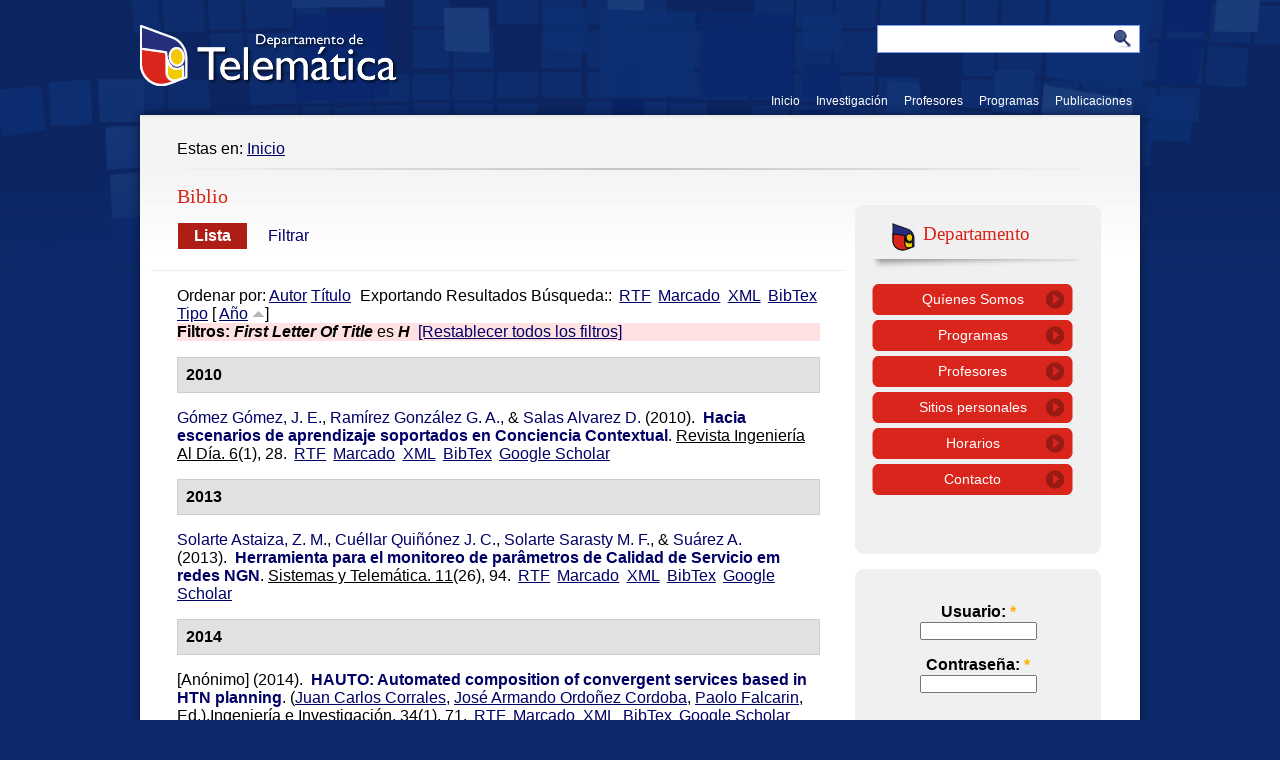

--- FILE ---
content_type: text/html; charset=utf-8
request_url: http://web.unicauca.edu.co/telematica/?q=biblio/tg/H&sort=year&order=asc
body_size: 5980
content:
<!DOCTYPE html PUBLIC "-//W3C//DTD XHTML 1.0 Strict//EN"
  "http://www.w3.org/TR/xhtml1/DTD/xhtml1-strict.dtd">
<html xmlns="http://www.w3.org/1999/xhtml" xml:lang="es" lang="es" dir="ltr">
	<head>
<meta http-equiv="Content-Type" content="text/html; charset=utf-8" />
		<title>Biblio | Departamento de Telemática</title>
		<meta http-equiv="Content-Type" content="text/html; charset=utf-8" />
<link rel="shortcut icon" href="/telematica/sites/default/files/telematica_favicon.ico" type="image/x-icon" />
		<link type="text/css" rel="stylesheet" media="all" href="/telematica/sites/all/modules/telematica/CSS/hoja_estilo.css?2" />
<link type="text/css" rel="stylesheet" media="all" href="/telematica/modules/node/node.css?2" />
<link type="text/css" rel="stylesheet" media="all" href="/telematica/modules/poll/poll.css?2" />
<link type="text/css" rel="stylesheet" media="all" href="/telematica/modules/system/defaults.css?2" />
<link type="text/css" rel="stylesheet" media="all" href="/telematica/modules/system/system.css?2" />
<link type="text/css" rel="stylesheet" media="all" href="/telematica/modules/system/system-menus.css?2" />
<link type="text/css" rel="stylesheet" media="all" href="/telematica/modules/user/user.css?2" />
<link type="text/css" rel="stylesheet" media="all" href="/telematica/sites/all/modules/cck/theme/content-module.css?2" />
<link type="text/css" rel="stylesheet" media="all" href="/telematica/sites/all/modules/ckeditor/ckeditor.css?2" />
<link type="text/css" rel="stylesheet" media="all" href="/telematica/sites/all/modules/ctools/css/ctools.css?2" />
<link type="text/css" rel="stylesheet" media="all" href="/telematica/sites/all/modules/filefield/filefield.css?2" />
<link type="text/css" rel="stylesheet" media="all" href="/telematica/sites/all/modules/nice_menus/nice_menus.css?2" />
<link type="text/css" rel="stylesheet" media="all" href="/telematica/sites/all/modules/nice_menus/nice_menus_default.css?2" />
<link type="text/css" rel="stylesheet" media="all" href="/telematica/sites/all/modules/panels/css/panels.css?2" />
<link type="text/css" rel="stylesheet" media="all" href="/telematica/sites/all/modules/views_slideshow/contrib/views_slideshow_singleframe/views_slideshow.css?2" />
<link type="text/css" rel="stylesheet" media="all" href="/telematica/sites/all/modules/views_slideshow/contrib/views_slideshow_thumbnailhover/views_slideshow.css?2" />
<link type="text/css" rel="stylesheet" media="all" href="/telematica/modules/forum/forum.css?2" />
<link type="text/css" rel="stylesheet" media="all" href="/telematica/sites/all/modules/biblio/biblio.css?2" />
<link type="text/css" rel="stylesheet" media="all" href="/telematica/sites/all/modules/cck/modules/fieldgroup/fieldgroup.css?2" />
<link type="text/css" rel="stylesheet" media="all" href="/telematica/sites/all/modules/views/css/views.css?2" />
<link type="text/css" rel="stylesheet" media="all" href="/telematica/sites/all/themes/telematica/elementos/css/navegacion.css?2" />
<link type="text/css" rel="stylesheet" media="all" href="/telematica/sites/all/themes/telematica/elementos/css/general.css?2" />
<link type="text/css" rel="stylesheet" media="all" href="/telematica/sites/all/themes/telematica/elementos/css/nativos-drupal.css?2" />
		<script type="text/javascript" src="/telematica/sites/all/modules/jquery_update/replace/jquery.min.js?2"></script>
<script type="text/javascript" src="/telematica/misc/drupal.js?2"></script>
<script type="text/javascript" src="/telematica/languages/es_b7551d02001b220dbf442a24011c63fc.js?2"></script>
<script type="text/javascript" src="/telematica/sites/all/modules/nice_menus/superfish/js/superfish.js?2"></script>
<script type="text/javascript" src="/telematica/sites/all/modules/nice_menus/superfish/js/jquery.bgiframe.min.js?2"></script>
<script type="text/javascript" src="/telematica/sites/all/modules/nice_menus/superfish/js/jquery.hoverIntent.minified.js?2"></script>
<script type="text/javascript" src="/telematica/sites/all/modules/nice_menus/nice_menus.js?2"></script>
<script type="text/javascript" src="/telematica/sites/all/modules/panels/js/panels.js?2"></script>
<script type="text/javascript" src="/telematica/sites/all/modules/views_slideshow/js/jquery.cycle.all.min.js?2"></script>
<script type="text/javascript" src="/telematica/sites/all/modules/views_slideshow/contrib/views_slideshow_singleframe/views_slideshow.js?2"></script>
<script type="text/javascript" src="/telematica/sites/all/modules/views_slideshow/contrib/views_slideshow_thumbnailhover/views_slideshow.js?2"></script>
<script type="text/javascript">
<!--//--><![CDATA[//><!--
jQuery.extend(Drupal.settings, { "basePath": "/telematica/", "nice_menus_options": { "delay": 800, "speed": 1 }, "viewsSlideshowSingleFrame": { "#views_slideshow_singleframe_main_slide-block_1": { "num_divs": 4, "id_prefix": "#views_slideshow_singleframe_main_", "div_prefix": "#views_slideshow_singleframe_div_", "vss_id": "slide-block_1", "timeout": "7000", "sort": 1, "effect": "fade", "speed": "1000", "start_paused": 0, "delay": "0", "fixed_height": "1", "random": "0", "pause": "1", "pause_on_click": "0", "pause_when_hidden": 0, "pause_when_hidden_type": "full", "amount_allowed_visible": "", "remember_slide": 0, "remember_slide_days": "1", "controls": "0", "items_per_slide": "1", "pager": "2", "pager_type": "Numbered", "pager_hover": "1", "pager_click_to_page": 1, "image_count": "0", "nowrap": "0", "sync": "1", "advanced": "", "ie": { "cleartype": "true", "cleartypenobg": "false" } } } });
//--><!]]>
</script>
	</head>

<body>
	<div id="fondoCentral">
    
    	<div id="pagina">
        	<div id="superior">
                <div id="logo">
                	<a href="?q=node/1" id="enlaceLogo"><h1>Departamento de Telemática</h1></a>
                </div>
                <div id="buscador"> 
					<form id="form1" name="form1" method="post" action="?q=telematica/buscador" >
						<input type="text" name="consulta" id="edit-search-theme-form-l" size="25" value="" title="Escribe tu búsqueda" class="campobusqueda" />
						<input type="submit" name="op" class="btnBuscar" value="GO!"  />
						<input type="hidden" name="form_id" id="edit-search-theme-form" value="search_theme_form" />
						<input name="departamento" type="hidden" id="departamento" value="1" />
						<input type="hidden" name="form_token" id="a-unique-id" value="fe32f34aae77257aa2a5cc2a426cc8f1" />
					</form> 
				</div>
                <div id="navPrincipal">
					<ul class="links"><li class="menu-717 first"><a href="/telematica/?q=node/1" title="Página de inicio">Inicio</a></li>
<li class="menu-211"><a href="http://web.unicauca.edu.co/telematica/?q=telematica/ver_info_grup_inv&amp;grupo_inv=1" title="">Investigación</a></li>
<li class="menu-213"><a href="http://web.unicauca.edu.co/telematica/?q=telematica/usuarios_profesores" title="">Profesores</a></li>
<li class="menu-210"><a href="/telematica/?q=node/42" title="">Programas</a></li>
<li class="menu-212 last"><a href="/telematica/?q=biblio/filter/clear" title="">Publicaciones</a></li>
</ul>				</div>
            </div><!--Fin Superior-->
            
			<div id="contenidoGeneralInternas">
            	<div id="rutaCamino">Estas en: <div class="breadcrumb"><a href="/telematica/">Inicio</a></div></div>
            	<div id="separadorCamino"></div>
            	<div id="contenidoPrincipalInternas">
                	
                    <div class="contentPage">
						<div id="tabs-wrapper" class="clear-block">						<h2 class="with-tabs">Biblio</h2>						<ul class="tabs primary"><ul class="tabs primary">
<li class="active" ><a href="/telematica/?q=biblio">Lista</a></li>
<li ><a href="/telematica/?q=biblio/filter">Filtrar</a></li>
</ul>
</ul></div>																								
						<div class="clear-block">
							<div id="biblio-header" class="clear-block"><div class="biblio-export">Exportando Resultados Búsqueda::<ul class="biblio-export-buttons"><li> <a href="/telematica/?q=biblio/export/rtf/" title="Click to download the RTF formatted file">RTF</a></li><li> <a href="/telematica/?q=biblio/export/tagged/" title="Click to download the EndNote Tagged formatted file">Marcado</a></li><li> <a href="/telematica/?q=biblio/export/xml/" title="Click to download the XML formatted file">XML</a></li><li> <a href="/telematica/?q=biblio/export/bibtex/" title="Click to download the BibTEX formatted file">BibTex</a></li></ul></div>Ordenar por:  <a href="/telematica/?q=biblio/tg/H&amp;sort=author&amp;order=desc" title="Apriete una segunda vez para invertir la ordenación" class="active">Autor</a>  <a href="/telematica/?q=biblio/tg/H&amp;sort=title&amp;order=desc" title="Apriete una segunda vez para invertir la ordenación" class="active">Título</a>  <a href="/telematica/?q=biblio/tg/H&amp;sort=type&amp;order=desc" title="Apriete una segunda vez para invertir la ordenación" class="active">Tipo</a>  [ <a href="/telematica/?q=biblio/tg/H&amp;sort=year&amp;order=desc" title="Apriete una segunda vez para invertir la ordenación" class="active active">Año</a> <img src ="/telematica/sites/all/modules/biblio/arrow-desc.png" alt = " (Asc)" />] </div><div class="biblio-current-filters"><b>Filtros: </b><strong><em>First Letter Of Title</em></strong> es <strong><em>H</em></strong>&nbsp;&nbsp;<a href="/telematica/?q=biblio/filter/clear&amp;sort=year&amp;order=asc">[Restablecer todos los filtros]</a></div>
<div class="biblio-separator-bar">2010</div>

<div class ="biblio-category-section">
<div class="biblio-entry">
<div class="biblio-style-apa">
<span class="biblio-authors"><a href="/telematica/?q=biblio/author/178&amp;sort=year&amp;order=asc">Gómez Gómez, J. E.</a>, <a href="/telematica/?q=biblio/author/73&amp;sort=year&amp;order=asc">Ramírez González G. A.</a>, &amp; <a href="/telematica/?q=biblio/author/179&amp;sort=year&amp;order=asc">Salas Alvarez D.</a></span> 
 (2010).&nbsp;&nbsp;<span class="biblio-title"><a href="/telematica/?q=node/303">Hacia escenarios de aprendizaje soportados en Conciencia Contextual</a>. </span> 
<u>Revista Ingeniería Al Día. 6</u>(1),&nbsp;28.<span class="Z3988" title="ctx_ver=Z39.88-2004&amp;rft_val_fmt=info%3Aofi%2Ffmt%3Akev%3Amtx%3Ajournal&amp;rft.atitle=Hacia+escenarios+de+aprendizaje+soportados+en+Conciencia+Contextual&amp;rft.title=Revista+Ingenier%C3%ADa+Al+D%C3%ADa&amp;rft.issn=16920589&amp;rft.date=2010&amp;rft.volume=6&amp;rft.issue=1&amp;rft.spage=28&amp;rft.aulast=G%C3%B3mez&amp;rft.aufirst=Jorge+Eli%C3%A9cer+G%C3%B3mez"></span><ul class="biblio-export-buttons"><li> <a href="/telematica/?q=biblio/export/rtf/303" title="Click to download the RTF formatted file">RTF</a></li><li> <a href="/telematica/?q=biblio/export/tagged/303" title="Click to download the EndNote Tagged formatted file">Marcado</a></li><li> <a href="/telematica/?q=biblio/export/xml/303" title="Click to download the XML formatted file">XML</a></li><li> <a href="/telematica/?q=biblio/export/bibtex/303" title="Click to download the BibTEX formatted file">BibTex</a></li><li> <a href="http://scholar.google.com/scholar?btnG=Search%2BScholar&amp;as_q=%22Hacia%2Bescenarios%2Bde%2Baprendizaje%2Bsoportados%2Ben%2BConciencia%2BContextual%22&amp;as_sauthors=G%C3%B3mez%20G%C3%B3mez&amp;as_occt=any&amp;as_epq=&amp;as_oq=&amp;as_eq=&amp;as_publication=&amp;as_ylo=&amp;as_yhi=&amp;as_sdtAAP=1&amp;as_sdtp=1" title="Click to search Google Scholar for this entry">Google Scholar</a></li></ul>
</div></div>
</div><!-- end category-section -->
<div class="biblio-separator-bar">2013</div>

<div class ="biblio-category-section">
<div class="biblio-entry">
<div class="biblio-style-apa">
<span class="biblio-authors"><a href="/telematica/?q=biblio/author/119&amp;sort=year&amp;order=asc">Solarte Astaiza, Z. M.</a>, <a href="/telematica/?q=biblio/author/117&amp;sort=year&amp;order=asc">Cuéllar Quiñónez J. C.</a>, <a href="/telematica/?q=biblio/author/162&amp;sort=year&amp;order=asc">Solarte Sarasty M. F.</a>, &amp; <a href="/telematica/?q=biblio/author/163&amp;sort=year&amp;order=asc">Suárez A.</a></span> 
 (2013).&nbsp;&nbsp;<span class="biblio-title"><a href="/telematica/?q=node/293">Herramienta para el monitoreo  de parâmetros de Calidad de Servicio em redes NGN</a>. </span> 
<u>Sistemas y Telemática. 11</u>(26),&nbsp;94.<span class="Z3988" title="ctx_ver=Z39.88-2004&amp;rft_val_fmt=info%3Aofi%2Ffmt%3Akev%3Amtx%3Ajournal&amp;rft.atitle=Herramienta+para+el+monitoreo++de+par%C3%A2metros+de+Calidad+de+Servicio+em+redes+NGN&amp;rft.title=Sistemas+y+Telem%C3%A1tica&amp;rft.issn=1692-5238&amp;rft.date=2013&amp;rft.volume=11&amp;rft.issue=26&amp;rft.spage=94&amp;rft.aulast=Astaiza&amp;rft.aufirst=Zeida+Mar%C3%ADa+Solarte"></span><ul class="biblio-export-buttons"><li> <a href="/telematica/?q=biblio/export/rtf/293" title="Click to download the RTF formatted file">RTF</a></li><li> <a href="/telematica/?q=biblio/export/tagged/293" title="Click to download the EndNote Tagged formatted file">Marcado</a></li><li> <a href="/telematica/?q=biblio/export/xml/293" title="Click to download the XML formatted file">XML</a></li><li> <a href="/telematica/?q=biblio/export/bibtex/293" title="Click to download the BibTEX formatted file">BibTex</a></li><li> <a href="http://scholar.google.com/scholar?btnG=Search%2BScholar&amp;as_q=%22Herramienta%2Bpara%2Bel%2Bmonitoreo%2B%2Bde%2Bpar%C3%A2metros%2Bde%2BCalidad%2Bde%2BServicio%2Bem%2Bredes%2BNGN%22&amp;as_sauthors=Solarte%20Astaiza&amp;as_occt=any&amp;as_epq=&amp;as_oq=&amp;as_eq=&amp;as_publication=&amp;as_ylo=&amp;as_yhi=&amp;as_sdtAAP=1&amp;as_sdtp=1" title="Click to search Google Scholar for this entry">Google Scholar</a></li></ul>
</div></div>
</div><!-- end category-section -->
<div class="biblio-separator-bar">2014</div>

<div class ="biblio-category-section">
<div class="biblio-entry">
<div class="biblio-style-apa">
<span class="biblio-authors">[Anónimo]</span> 
 (2014).&nbsp;&nbsp;<span class="biblio-title"><a href="/telematica/?q=node/301">HAUTO: Automated composition of convergent services based in HTN planning</a>. </span> 
(<span class="biblio_authors"><span id="2"><a href="/telematica/?q=biblio/author/5&amp;sort=year&amp;order=asc">Juan Carlos Corrales</a></span>, <span id="2"><a href="/telematica/?q=biblio/author/174&amp;sort=year&amp;order=asc">José Armando Ordoñez Cordoba</a></span>, <span id="2"><a href="/telematica/?q=biblio/author/176&amp;sort=year&amp;order=asc">Paolo Falcarin</a></span></span>, Ed.).<u>Ingeniería e Investigación. 34</u>(1),&nbsp;71.<span class="Z3988" title="ctx_ver=Z39.88-2004&amp;rft_val_fmt=info%3Aofi%2Ffmt%3Akev%3Amtx%3Ajournal&amp;rft.atitle=HAUTO%3A+Automated+composition+of+convergent+services+based+in+HTN+planning&amp;rft.title=Ingenier%C3%ADa+e+Investigaci%C3%B3n&amp;rft.issn=01205609&amp;rft.date=2014&amp;rft.volume=34&amp;rft.issue=1&amp;rft.spage=71&amp;rft_id=info%3Adoi%2Fhttp%3A%2F%2Fdx.doi.org%2F10.15446%2Fing.investig.v34n1.42782"></span><ul class="biblio-export-buttons"><li> <a href="/telematica/?q=biblio/export/rtf/301" title="Click to download the RTF formatted file">RTF</a></li><li> <a href="/telematica/?q=biblio/export/tagged/301" title="Click to download the EndNote Tagged formatted file">Marcado</a></li><li> <a href="/telematica/?q=biblio/export/xml/301" title="Click to download the XML formatted file">XML</a></li><li> <a href="/telematica/?q=biblio/export/bibtex/301" title="Click to download the BibTEX formatted file">BibTex</a></li><li> <a href="http://scholar.google.com/scholar?btnG=Search%2BScholar&amp;as_q=%22HAUTO%3A%2BAutomated%2Bcomposition%2Bof%2Bconvergent%2Bservices%2Bbased%2Bin%2BHTN%2Bplanning%22&amp;as_sauthors=&amp;as_occt=any&amp;as_epq=&amp;as_oq=&amp;as_eq=&amp;as_publication=&amp;as_ylo=&amp;as_yhi=&amp;as_sdtAAP=1&amp;as_sdtp=1" title="Click to search Google Scholar for this entry">Google Scholar</a></li></ul>
</div></div>
</div><!-- end category-section -->
<div class="biblio-separator-bar">2016</div>

<div class ="biblio-category-section">
<div class="biblio-entry">
<div class="biblio-style-apa">
<span class="biblio-authors"><a href="/telematica/?q=biblio/author/296&amp;sort=year&amp;order=asc">Angelidis, P.</a>, <a href="/telematica/?q=biblio/author/297&amp;sort=year&amp;order=asc">Berman L.</a>, <a href="/telematica/?q=biblio/author/298&amp;sort=year&amp;order=asc">Casas-Perez M. D. L. L.</a>, <a href="/telematica/?q=biblio/author/299&amp;sort=year&amp;order=asc">Celi L. A.</a>, <a href="/telematica/?q=biblio/author/300&amp;sort=year&amp;order=asc">Dafoulas G. E.</a>, <a href="/telematica/?q=biblio/author/301&amp;sort=year&amp;order=asc">Dagan A.</a>, et al.</span> 
 (2016).&nbsp;&nbsp;<span class="biblio-title"><a href="/telematica/?q=node/532">The hackathon model to spur innovation around global mHealth</a>. </span> 
<u>Journal of medical engineering &amp; technology. 40</u>(7-8),&nbsp;<span class="Z3988" title="ctx_ver=Z39.88-2004&amp;rft_val_fmt=info%3Aofi%2Ffmt%3Akev%3Amtx%3Ajournal&amp;rft.atitle=The+hackathon+model+to+spur+innovation+around+global+mHealth&amp;rft.title=Journal+of+medical+engineering+%26amp%3B+technology&amp;rft.issn=0309-1902&amp;rft.date=2016&amp;rft.volume=40&amp;rft.issue=7-8&amp;rft.aulast=Angelidis&amp;rft.auinit=P"></span><span class="biblio-abstract-link"><a href="/telematica/?q=node/532"> Abstract</a>
</span><ul class="biblio-export-buttons"><li> <a href="/telematica/?q=biblio/export/rtf/532" title="Click to download the RTF formatted file">RTF</a></li><li> <a href="/telematica/?q=biblio/export/tagged/532" title="Click to download the EndNote Tagged formatted file">Marcado</a></li><li> <a href="/telematica/?q=biblio/export/xml/532" title="Click to download the XML formatted file">XML</a></li><li> <a href="/telematica/?q=biblio/export/bibtex/532" title="Click to download the BibTEX formatted file">BibTex</a></li><li> <a href="http://scholar.google.com/scholar?btnG=Search%2BScholar&amp;as_q=%22The%2Bhackathon%2Bmodel%2Bto%2Bspur%2Binnovation%2Baround%2Bglobal%2BmHealth%22&amp;as_sauthors=Angelidis&amp;as_occt=any&amp;as_epq=&amp;as_oq=&amp;as_eq=&amp;as_publication=&amp;as_ylo=&amp;as_yhi=&amp;as_sdtAAP=1&amp;as_sdtp=1" title="Click to search Google Scholar for this entry">Google Scholar</a></li></ul>
</div></div>
<div class="biblio-entry">
<div class="biblio-style-apa">
<span class="biblio-authors"><a href="/telematica/?q=biblio/author/287&amp;sort=year&amp;order=asc">Narváez, S.</a>, <a href="/telematica/?q=biblio/author/288&amp;sort=year&amp;order=asc">Tobar Á. M.</a>, <a href="/telematica/?q=biblio/author/260&amp;sort=year&amp;order=asc">López D. M.</a>, &amp; <a href="/telematica/?q=biblio/author/261&amp;sort=year&amp;order=asc">Blobel B.</a></span> 
 (2016).&nbsp;&nbsp;<span class="biblio-title"><a href="/telematica/?q=node/527">Human-Centered Design of an mHealth App for the Prevention of Burnout Syndrome</a>. </span> 
<u>MIE. </u>  215-219.<span class="Z3988" title="ctx_ver=Z39.88-2004&amp;rft_val_fmt=info%3Aofi%2Ffmt%3Akev%3Amtx%3Ajournal&amp;rft.atitle=Human-Centered+Design+of+an+mHealth+App+for+the+Prevention+of+Burnout+Syndrome&amp;rft.title=MIE&amp;rft.issn=1810-2352&amp;rft.date=2016&amp;rft.spage=+215&amp;rft.epage=219&amp;rft.aulast=Narv%C3%A1ez&amp;rft.auinit=S&amp;rft_id=info%3Adoi%2F10.3233%2F978-1-61499-678-1-215"></span><ul class="biblio-export-buttons"><li> <a href="/telematica/?q=biblio/export/rtf/527" title="Click to download the RTF formatted file">RTF</a></li><li> <a href="/telematica/?q=biblio/export/tagged/527" title="Click to download the EndNote Tagged formatted file">Marcado</a></li><li> <a href="/telematica/?q=biblio/export/xml/527" title="Click to download the XML formatted file">XML</a></li><li> <a href="/telematica/?q=biblio/export/bibtex/527" title="Click to download the BibTEX formatted file">BibTex</a></li><li> <a href="http://scholar.google.com/scholar?btnG=Search%2BScholar&amp;as_q=%22Human-Centered%2BDesign%2Bof%2Ban%2BmHealth%2BApp%2Bfor%2Bthe%2BPrevention%2Bof%2BBurnout%2BSyndrome%22&amp;as_sauthors=Narv%C3%A1ez&amp;as_occt=any&amp;as_epq=&amp;as_oq=&amp;as_eq=&amp;as_publication=&amp;as_ylo=&amp;as_yhi=&amp;as_sdtAAP=1&amp;as_sdtp=1" title="Click to search Google Scholar for this entry">Google Scholar</a></li></ul>
</div></div>
</div><!-- end category-section -->
<div class="biblio-separator-bar">2017</div>

<div class ="biblio-category-section">
<div class="biblio-entry">
<div class="biblio-style-apa">
<span class="biblio-authors"><a href="/telematica/?q=biblio/author/253&amp;sort=year&amp;order=asc">Rico-Olarte, C.</a>, <a href="/telematica/?q=biblio/author/254&amp;sort=year&amp;order=asc">Narváez S.</a>, <a href="/telematica/?q=biblio/author/255&amp;sort=year&amp;order=asc">Farinango C.</a>, <a href="/telematica/?q=biblio/author/58&amp;sort=year&amp;order=asc">López Gutiérrez D. M.</a>, &amp; <a href="/telematica/?q=biblio/author/256&amp;sort=year&amp;order=asc">Pharow P. S.</a></span> 
 (2017).&nbsp;&nbsp;<span class="biblio-title"><a href="/telematica/?q=node/515">HapHop-Physio: A Computer Game to Support Cognitive Therapies in Children</a>. </span> 
<u>Psychology Research and Behavior Management. 10,</u> 1–9.<span class="Z3988" title="ctx_ver=Z39.88-2004&amp;rft_val_fmt=info%3Aofi%2Ffmt%3Akev%3Amtx%3Ajournal&amp;rft.atitle=HapHop-Physio%3A+A+Computer+Game+to+Support+Cognitive+Therapies+in+Children&amp;rft.title=Psychology+Research+and+Behavior+Management&amp;rft.date=2017&amp;rft.volume=10&amp;rft.spage=1%E2%80%939&amp;rft.aulast=Rico-Olarte&amp;rft.aufirst=Carolina"></span><ul class="biblio-export-buttons"><li> <a href="/telematica/?q=biblio/export/rtf/515" title="Click to download the RTF formatted file">RTF</a></li><li> <a href="/telematica/?q=biblio/export/tagged/515" title="Click to download the EndNote Tagged formatted file">Marcado</a></li><li> <a href="/telematica/?q=biblio/export/xml/515" title="Click to download the XML formatted file">XML</a></li><li> <a href="/telematica/?q=biblio/export/bibtex/515" title="Click to download the BibTEX formatted file">BibTex</a></li><li> <a href="http://scholar.google.com/scholar?btnG=Search%2BScholar&amp;as_q=%22HapHop-Physio%3A%2BA%2BComputer%2BGame%2Bto%2BSupport%2BCognitive%2BTherapies%2Bin%2BChildren%22&amp;as_sauthors=Rico-Olarte&amp;as_occt=any&amp;as_epq=&amp;as_oq=&amp;as_eq=&amp;as_publication=&amp;as_ylo=&amp;as_yhi=&amp;as_sdtAAP=1&amp;as_sdtp=1" title="Click to search Google Scholar for this entry">Google Scholar</a></li></ul>
</div></div></div><!-- end category-section -->						</div>
                    </div> 
                </div><!--Fin contenidoPrincipalIntener-->
                
                <div id="contenidoLateral">
										                	<div id="block-block-1" class="contenedorCuadroGris block-block">
	<div class="cuadroGrisSuperior"></div>
	<div class="cuadroGrisMedio">
				
		 <div class="ttloDepartamento">
<div class="icoDepartamento">
		&nbsp;</div>
<h2>
		Departamento</h2>
</div>
<div class="sombraTtlosCuadros">
	&nbsp;</div>
<div id="listaDepartamento">
<ul>
<li>
			<a href="?q=node/28">Qu&iacute;enes Somos</a></li>
<li>
			<a href="?q=node/42">Programas</a></li>
<li>
			<a href="?q=telematica/usuarios_profesores">Profesores</a></li>
<li>
			<a href="?q=telematica/listado_usuarios/*">Sitios personales</a></li>
<li>
			<a href="?q=node/151">Horarios</a></li>
<li>
			<a href="?q=node/59">Contacto</a></li>
</ul>
</div>
<p>&nbsp;</p>
 	</div>
	<div class="cuadroGrisInferior"></div>
</div> 
<div id="block-user-0" class="contenedorCuadroGris block-user">
	<div class="cuadroGrisSuperior"></div>
	<div class="cuadroGrisMedio">
				
		<form action="/telematica/?q=biblio/tg/H&amp;destination=biblio%2Ftg%2FH%3Fsort%3Dyear%26order%3Dasc"  accept-charset="UTF-8" method="post" id="user-login-form">
<div><div class="form-item" id="edit-name-wrapper">
 <label for="edit-name">Usuario: <span class="form-required" title="Este campo es obligatorio.">*</span></label>
 <input type="text" maxlength="60" name="name" id="edit-name" size="15" value="" class="form-text required" />
</div>
<div class="form-item" id="edit-pass-wrapper">
 <label for="edit-pass">Contraseña: <span class="form-required" title="Este campo es obligatorio.">*</span></label>
 <input type="password" name="pass" id="edit-pass"  maxlength="60"  size="15"  class="form-text required" />
</div>
<input type="submit" name="op" id="edit-submit" value="Iniciar sesión"  class="form-submit" />
<div class="item-list"><ul><li class="first last"><a href="/telematica/?q=user/password" title="Solicita una contraseña nueva por correo electrónico.">Solicitar una nueva contraseña</a></li>
</ul></div><input type="hidden" name="form_build_id" id="form-a4cc1d4ee5d0ad1a7d1cdb65842dfe03" value="form-a4cc1d4ee5d0ad1a7d1cdb65842dfe03"  />
<input type="hidden" name="form_id" id="edit-user-login-block" value="user_login_block"  />

</div></form>
	</div>
	<div class="cuadroGrisInferior"></div>
</div> 
					
                </div><!--Fin contenidoLateral-->
            </div><!--Fin ContenidoGeneral-->
			
            <div id="inferior">
            	<div id="contenedorLogoUnicauca">
                	<p>El departamento de Telemática pertenece a:</p>
            		<div id="logoUnicauca">
                    	<a href="http://www.unicauca.edu.co" id="enlaceLogoUnicauca"><h1>Universidad del Cauca</h1></a>
                    </div>
                </div>
                <div class="listaNavInferior">
                	<ul>
                    	<li class="ttloNavInferior">Secciones</li>
                        <li><a href="?q=mas-noticias">Noticias</a></li>
                        <li><a href="?q=forum">Foros</a></li>
                        <li><a href="?q=node/1">Departamento</a></li>
                        <li><a href="?q=calendario">Calendario</a></li>
                        <li><a href="?q=convocatorias">Convocatorias</a></li>
                        <li><a href="?q=poll">Encuestas</a></li>
                    </ul>
                </div>
                <div class="listaNavInferior">
                	<ul>
                    	<li class="ttloNavInferior">Programas</li>
                        <li><a href="?q=node/43">Doctorado</a></li>
                        <li><a href="?q=node/44">Maestria</a></li>
                        <li><a href="http://dtm.unicauca.edu.co/esptelematica/">Especialización</a></li>
                    </ul>
                </div>
                <div class="listaNavInferior">
                	<ul>
                    	<li class="ttloNavInferior">Investigación</li>
                        <li><a href="?q=telematica/ver_proyectos">Proyectos</a></li>
                        <li><a href="?q=biblio/filter/clear">Publicaciones</a></li>
                        <li><a href="?q=telematica/ver_info_grup_inv&grupo_inv=1#semilleros">Semilleros</a></li>
                    </ul>
                </div>
                <div class="listaNavInferior">
                	<ul>
                    	<li class="ttloNavInferior">Publicaciones</li>
                        <li><a href="?q=telematica/ver_tesis">Tesis</a></li>
                        <li><a href="?q=biblio/filter/clear">Generales</a></li>
                    </ul>
                </div>
                <div class="listaNavInferior">
                	<ul>
                    	<li class="ttloNavInferior">Profesores</li>
                        <li><a href="?q=telematica/profesores_programa/1&termid=2">Doctorado</a></li>
                        <li><a href="?q=telematica/profesores_programa/6&termid=3">Maestría</a></li>
                    </ul>
                </div>
                <div id="datosInferior">
                	<div id="separadorDatosInferior"></div>
                	<p>Universidad del Cauca  |  Calle 5 No. 4-70  |  Telefax (+57 2)823 2955  |  fiet_tm@unicauca.edu.co<br />Popayán - Colombia</p>
                </div>
            </div><!--Fin Inferior-->
        </div><!--Fin pagina-->
    
    </div><!--Fin fondoCentral-->
	
    </body>
</html>


--- FILE ---
content_type: text/css
request_url: http://web.unicauca.edu.co/telematica/sites/all/modules/telematica/CSS/hoja_estilo.css?2
body_size: 158
content:
.body_label_campo {font-weight: bold; color: blue;}
.body_mensaje_Resultado {font-weight: bold; 
                         color: black;
                         word-wrap: break-word;}
						 
						 .foto_usuario{
	width:130px;
}


--- FILE ---
content_type: text/css
request_url: http://web.unicauca.edu.co/telematica/modules/forum/forum.css?2
body_size: 442
content:
/* $Id: forum.css,v 1.5 2007/07/22 07:01:07 dries Exp $ */

#forum .description {
  font-size: 0.9em;
  margin: 0.5em;
}
#forum td.created, #forum td.posts, #forum td.topics, #forum td.last-reply, #forum td.replies, #forum td.pager {
  white-space: nowrap;
}
#forum td.posts, #forum td.topics, #forum td.replies, #forum td.pager {
  text-align: center;
}
#forum tr td.forum {
  padding-left: 25px; /* LTR */
  background-position: 2px 2px; /* LTR */
  background-image: url(../../misc/forum-default.png);
  background-repeat: no-repeat;
}
#forum tr.new-topics td.forum {
  background-image: url(../../misc/forum-new.png);
}
#forum div.indent {
  margin-left: 20px;
}

.forum-topic-navigation {
  padding: 1em 0 0 3em; /* LTR */
  border-top: 1px solid #888;
  border-bottom: 1px solid #888;
  text-align: center;
  padding: 0.5em;
}
.forum-topic-navigation .topic-previous {
  text-align: right; /* LTR */
  float: left; /* LTR */
  width: 46%;
}
.forum-topic-navigation .topic-next {
  text-align: left; /* LTR */
  float: right; /* LTR */
  width: 46%;
}


--- FILE ---
content_type: text/css
request_url: http://web.unicauca.edu.co/telematica/sites/all/themes/telematica/elementos/css/navegacion.css?2
body_size: 1186
content:
@charset "utf-8";
/* CSS Document */

/*NAVEGACION PRINCIPAL*/
						
	#navPrincipal{
		float:right;
		clear:both;
		margin:3px 0 0 0;}
						
		#navPrincipal ul{
			list-style:none;
			margin:0;
			padding:0 0 0 0;
			float:right;}
			
			#navPrincipal li{
				list-style-type:none;
				float:left;}
								
				#navPrincipal ul li{
					margin:0;
					padding:0;				
					float:left;
					text-align:right;}
									
					#navPrincipal li a:link, #navPrincipal li a:visited {
						font-family:Arial, Helvetica, sans-serif;
						color:#FFFFFF;
						font-size:12px;
						text-decoration:none;
						float:left;
						padding: 5px 8px 0 8px;}
										
						#navPrincipal li a:hover{
							color:#F4C708;
							text-decoration:none;}
							
						#navPrincipal li.active-trail {
							list-style-type:none;
							background-color:#FFF;
							height:30px;
							float:left;}
							#navPrincipal li.active-trail a {
								color:#0C2A6C;
							}
							
/*NAVEGACION CALENDARIO*/	

	#listaCalendario{
		float:left;
		clear:both;
		margin:0 0 0 0;}
						
		#listaCalendario ul{
			list-style:none;
			margin:0;
			padding:0 0 0 0;
			float:left;}
			
			#listaCalendario li{
				list-style-type:none;
				float:left;}
								
				#listaCalendario ul li{
					margin:0;
					padding:0;				
					float:left;
					text-align:left;}
									
					#listaCalendario li a{
						font-family:Arial, Helvetica, sans-serif;
						color:#212121;
						font-size:14px;
						text-decoration:none;
						float:left;
						padding:0 0 0 12px;}
										
						#listaCalendario li a:hover{
							color:#DA251C;
							text-decoration:none;}
						
						#listaCalendario li.listaCalendarioTtlo{
							list-style:none;
							background-image:url(../imgs/bullet_rojo.gif);
							background-repeat:no-repeat;
							float:left;
							color:#DA251C;
							font-family:Georgia, "Times New Roman", Times, serif;
							font-size:18px;
							padding:0 0 0 12px;
							margin:0 0 2px 0;}
							
						#listaCalendario li.listaConvocatoria{
							list-style:none;
							background-image:url(../imgs/bullet_rojo_2.gif);
							background-repeat:no-repeat;
							float:left;
							font-family:Arial, Helvetica, sans-serif;
							color:#212121;
							font-size:14px;
							margin:0 0 2px 0;}	
							
/*NAVEGACION FOROS*/
						
	#listaForos{
		clear:both;
		margin:0 0 0 0;}
						
		#listaForos ul{
			list-style:none;
			margin:0;
			padding:0 0 0 0;
			}
			
				#listaForos ul li{
					display: block;
					width: 380px;
					list-style-type: none;
					border-bottom:1px solid #CCC;
					margin:0;
					padding:8px 0;				
					text-align:left;}
									
					#listaForos li a:link, #listaForos li a:visited {
						font-family:Arial, Helvetica, sans-serif;
						color:#0C2A6C;
						font-size:14px;
						font-weight:bold;
						text-decoration:none;
						padding:0;}
										
						#listaForos li a:hover{
							color:#D9251B;
							text-decoration:none;}							
							
							
/*NAVEGACION DEPARTAMENTO*/
						
	#listaDepartamento{
		float:left;
		clear:both;
		margin:0 0 0 0;}
						
		#listaDepartamento ul{
			list-style:none;
			margin:0;
			padding:0 0 0 0;
			float:left;}
			
			#listaDepartamento li{
				list-style-type:none;
				float:left;}
								
				#listaDepartamento ul li{
					margin:0;
					padding:0 0 5px 0;				
					float:left;
					text-align:left;}
					
					#listaDepartamento li a:link, #listaDepartamento li a:visited {
						background-image:url(../imgs/btn_departamento.gif);
						width:201px;
						height:31px;
						line-height: 31px;
						font-family:Arial, Helvetica, sans-serif;
						color:#FFF;
						font-size:14px;
						text-align:center;
						text-decoration:none;
						float:left;
						padding:0;}
						
					#listaDepartamento li a:hover {
						background-position: 0 -31px;
						color:#FFDDDD;
						text-decoration:none;}	
							
/*NAVEGACION CURRICULO*/

	#listaCurriculo{
		float:left;
		clear:both;
		margin:0 0 0 0;}
						
		#listaCurriculo ul{
			list-style:none;
			margin:0;
			padding:0 0 0 0;
			float:left;}
			
			#listaCurriculo li{
				list-style-type:none;}
								
				#listaCurriculo ul li{
					margin:0;
					padding:0 0 5px 0;
					text-align:left;}
					
					#listaCurriculo li a:link, #listaCurriculo li a:visited {
						background-image:url(../imgs/bullet_cuadro.gif);
						background-repeat:no-repeat;
						color: #DA251C;
						font-family: Georgia, "Times New Roman", Times, serif;
						font-size: 16px;
						padding: 0 0 0 12px;
						margin: 0 0 2px 0;
						float:left;
						text-decoration:none;
					}
						
					#listaCurriculo li a:hover{
						text-decoration:underline;}	
						
/*NAVEGACION FOOTER*/
						
	.listaNavInferior{
		width:135px;
		float:left;
		margin:25px 0 15px 0;}
						
		.listaNavInferior ul{
			list-style:none;
			margin:0;
			padding:0;
			float:left;}
			
			.listaNavInferior li{
				list-style-image:url(../imgs/bullet_cruz.gif);
				list-style-position:outside;
				clear:both;
				padding:0;
				margin:0;}
								
				.listaNavInferior ul li{
					margin:0;
					padding:0;
					text-align:left;}
									
					.listaNavInferior li a{
						font-family:Arial, Helvetica, sans-serif;
						color:#FFF;
						font-size:12px;
						text-decoration:none;
						padding:0;}
										
						.listaNavInferior li a:hover{
							color:#D9251B;
							text-decoration:none;}	
							
						.listaNavInferior li.ttloNavInferior{
							list-style:none;
							font-family:Georgia, "Times New Roman", Times, serif;
							color:#64A3EE;
							font-size:15px;
							text-decoration:none;
							padding:0 0 5px 0;}	

--- FILE ---
content_type: text/css
request_url: http://web.unicauca.edu.co/telematica/sites/all/themes/telematica/elementos/css/general.css?2
body_size: 4339
content:
@charset "utf-8";
/* CSS Document */

*{
	margin:0;
	padding:0;}
	
body{
	background:url("../imgs/fondo.jpg") repeat-x #0D2A6C;
	font-family:Arial, Helvetica, sans-serif;
	margin:0px;
	text-align:center;}
body.cke_show_borders{
	background: #fff;
}	
	
	#fondoCentral{
		background:url("../imgs/fondo_central.jpg") no-repeat top center;
		width:auto;
		height:283px;}
		
		#pagina{
			width:1000px;
			margin:0 auto 0 auto;
			text-align:left;}
		
			#superior{
					width:1000px;
					height:115px;
					float:left;}
			
				#logo{
					background:url("../imgs/logo.png") no-repeat;
					width:260px;
					height:61px;
					float:left;
					margin:25px 0 0 0;}
					
			#cabezote{
				background:url("../imgs/cabezote.jpg") no-repeat;
				width:1000px;
				height:270px;
				float:left;
				
				box-shadow: 0px 0px 10px #07183F;
			    -webkit-box-shadow: 0px 0px 10px #07183F;
			    -moz-box-shadow: 0px 0px 10px #07183F;}
				
				#cabezoteCampo{
					background-color:#DA251C;
					width:336px;
					height:240px;
					float:right;
					margin:16px 16px 0 0;}
					
					/*  Hack-box */
						#cabezoteCampo{
							width:336px;
							height:240px;
							padding:10px 15px;
							voice-family: "\"}\"";
							voice-family: inherit;
							width:306px;
							height:220px;} /*Para el ie60*/
															
							html>body div#cabezoteCampo{
								width:306px;
								height:220px;} /*Para el firefox*/
					/**/
			   
			#contenidoGeneral{
				background:url("../imgs/fondo_contenido.jpg") repeat-x #FFF;
				width:1000px;
				float:left;
				margin:10px 0 0 0;
				  
				box-shadow: 0px 0px 10px #07183F;
				-webkit-box-shadow: 0px 0px 10px #07183F;
				-moz-box-shadow: 0px 0px 10px #07183F;} 
				  
				#contenidoPrincipal{
					border-right:1px solid #CCC;
					width:373px;
					float:left;
					margin:30px 0 40px 0;}
					
					/*  Hack-box */
						#contenidoPrincipal{
							width:434px;
							padding:0 24px 0 37px; 
							voice-family: "\"}\"";
							voice-family: inherit;
							width:373px;} /*Para el ie60*/
															
							html>body div#contenidoPrincipal{
								width:373px;} /*Para el firefox*/
					/**/
				#contenidoPubLib{
					border-right:1px solid #CCC;
					width:373px;
					float:left;
					margin: 0px 0 40px 0;}
					
					/*  Hack-box */
						#contenidoPubLib{
							width:434px;
							padding:0 24px 0 9px; 
							voice-family: "\"}\"";
							voice-family: inherit;
							width:373px;} /*Para el ie60*/
															
							html>body div#contenidoPubLib{
								width:373px;} /*Para el firefox*/
					/**/
				#contenidoLibros{
					border-right:1px solid #CCC;
					width:180px;
					float:right;
					margin:0px 0 50px 0;}
					
					/*  Hack-box */
						#contenidoLibros{
							width:180px;
							padding:0 37px 0 0px; 
							voice-family: "\"}\"";
							voice-family: inherit;
							width:180px;} /*Para el ie60*/
															
							html>body div#contenidoLibros{
								width:180px;} /*Para el firefox*/
				#contenidoPrincipaldoc{
					width:650px;
					float:left;
					margin:30px 0 40px 0;}
					
					/*  Hack-box */
						#contenidoPrincipaldoc{
							width:650px;
							padding:0 24px 0 37px; 
							voice-family: "\"}\"";
							voice-family: inherit;
							width:650px;} /*Para el ie60*/
															
							html>body div#contenidoPrincipaldoc{
								width:650px;} /*Para el firefox*/
					/**/
				#contenidoPrincipalGIT{
					width:900px;
					margin:30px 0 40px 0;
					padding: 0 35px 0 37px;
				}
						
				#contenidoCentral{
					width:280px;
					float:left;
					margin:20px 0 10px 0;}
					
					/*  Hack-box */
						#contenidoCentral{
							width:280px;
							padding:0 0 0 15px;
							voice-family: "\"}\"";
							voice-family: inherit;
							width:265px;} /*Para el ie60*/
															
							html>body div#contenidoCentral{
								width:265px;} /*Para el firefox*/
					/**/
					
				#contenidoLateral{
					width:285px;
					float:left;
					margin:20px 0 10px 0;}
					
				#inferior{
					background:url("../imgs/inferior_sombra.jpg") no-repeat #0A1C45;
					width:1000px;
					float:left;}	
					


/* PROPIEDADES DE TEXTO */		
			
			#cabezoteCampo p{
				font-family:Arial, Helvetica, sans-serif;
				font-size:14px;
				line-height:19px;
				color:#FFF;
				text-align:left;}
				
			p{
				font-family:Arial, Helvetica, sans-serif;
				font-size:14px;
				line-height:19px;
				color:#212121;
				text-align:left;}
				
			.cuadroGrisMedio p{
				font-family:Arial, Helvetica, sans-serif;
				font-size:14px;
				line-height:19px;
				color:#212121;
				text-align:left;
				clear:both;}	
				
			#contenedorLogoUnicauca p{
				font-family:Arial, Helvetica, sans-serif;
				font-size:11px;
				line-height:15px;
				color:#FFF;
				text-align:left;
				clear:both;
				width:180px;
				margin:0 0 15px 0;}	
				
			#datosInferior p{
				font-size:12px;
				color:#FFF;
				text-align:center;
				margin:8px 0 5px 0}	
				
			h1{
				display:none;}	
				
			#contenidoPrincipal h2{
				font-family:Georgia, "Times New Roman", Times, serif;
				font-size:24px;
				line-height:normal;
				color:#D9251B;
				text-align:left;
				font-weight:500;
				clear:both;}
				
			#contenidoPrincipaldoc h2{
				font-family:Georgia, "Times New Roman", Times, serif;
				font-size:24px;
				line-height:normal;
				color:#D9251B;
				text-align:left;
				font-weight:500;
				clear:both;}	
			.contenedorCuadroGris h2{
				font-family:Georgia, "Times New Roman", Times, serif;
				font-size:19px;
				line-height:normal;
				color:#D9251B;
				text-align:left;
				font-weight:500;}	
			
			#cabezoteCampo h3, #cabezoteCampo h3 a {
				font-family:Georgia, "Times New Roman", Times, serif;
				font-size:31px;
				line-height:normal;
				margin:0 0 3px 0;
				color:#FFF;
				text-align:left;
				text-decoration: none;
				font-weight:normal;}
				
			#cabezoteCampo2 h3, #cabezoteCampo2 h3 a {
				font-family:Georgia, "Times New Roman", Times, serif;
				font-size:25px;
				line-height:normal;
				margin:0 0 3px 0;
				color:#FFF;
				text-align:left;
				text-decoration: none;
				font-weight:normal;}
				
			#cabezoteCampo2 td {
				font-family:Verdana;
				font-size:15px;
				line-height:normal;
				margin:0 0 3px 0;
				color:#FFF;
				text-align:left;
				text-decoration: none;
				font-weight:normal;}
			
			#cabezoteCampo2 img{
				vertical-align:text-top;
			}
				
			#contenidoPrincipal h3, #contenidoPrincipal h3 a:link, #contenidoPrincipal h3 a:visited {
				font-family:Georgia, "Times New Roman", Times, serif;
				font-size:20px;
				line-height:normal;
				margin:0 0 3px 0;
				color:#0C2A6C;
				text-align:left;
				font-weight:normal;
				clear:both;
				text-decoration: none;
			}
				#contenidoPrincipal h3 a:hover {
					color: #D9251B;
				}
			
			#contenidoPrincipaldoc td p {
					color: #091B41;
					font-family:Georgia, "Times New Roman", Times, serif;
					font-size:17px;
					line-height:normal;
				}
			#contenidoPrincipaldoc h3, #contenidoPrincipaldoc h3 a:link, #contenidoPrincipaldoc h3 a:visited {
				font-family:Georgia, "Times New Roman", Times, serif;
				font-size:20px;
				line-height:normal;
				margin:0 0 3px 0;
				color:#0C2A6C;
				text-align:left;
				font-weight:normal;
				clear:both;
				text-decoration: none;
			}
				#contenidoPrincipaldoc h3 a:hover {
					color: #D9251B;
				}
				
			.ttloContenido{
			color: #D9251B;
			font-family: Georgia,"Times New Roman",Times,serif;
			font-size: 24px;
			font-weight: 500;
			line-height: normal;
			text-align: left;
		}
					
/* ESTILOS DEL BUSCADOR PRINCIPAL*/


		form, label, input {
			margin:0;
			padding:0;}
		
		#buscador{
			float:right;
			margin:0;
			padding:25px 0 0 0;}
						
			.campobusqueda{
				background: url(../imgs/caja_buscador.gif) no-repeat;
				display:block;
				float:left;
				width:229px;
				height:28px;
				line-height:24px;
				margin:0 0 0 0;
				padding:0 0 0 0;
				border:none;
				background-color:#ffffff;
				font-size:15px;
				color:#787878;
				vertical-align: middle;}
				
				.btnBusqueda{
					border:none; 
					float:left;}	
					
				.btnBuscar{ 
					background: url(../imgs/btn_buscador.gif) no-repeat; 
					width:34px;
					height:28px;
					float:left; 
					border-width:0px;
					text-indent:-999px;
					font-size:0px;
					line-height:0px;
					cursor:pointer;}
					
/* OTROS */					
		
		
		#btnCabezote:link, #btnCabezote:visited {
			background:url(../imgs/btn_cabezote.gif) no-repeat 0 0;
			width:160px;
			height:37px;
			line-height: 37px;
			display:block;
			font-family:Georgia, "Times New Roman", Times, serif;
			font-size:18px;
			color:#FFF;
			text-decoration:none;
			text-align:center;
			margin: 0;} /* Numero relativo al alto del texto */
			
			#btnCabezote:hover{
				background-position: 0 -37px;}
				
			.btnMediano:link, .btnMediano:visited {
				display:block;
				margin: 0 0 0 auto;
				width:115px;
				height:28px;
				line-height: 28px;
				background:url(../imgs/btn_mediano.gif) no-repeat 0 0;
				font-family:Georgia, "Times New Roman", Times, serif;
				font-size:16px;
				color:#FFF;
				text-decoration:none;
				text-align:center;
				}
				
				/*  Hack-box */
				.btnMediano:link, .btnMediano:visited{
					width:115px;
					height:28px;
					voice-family: "\"}\"";
					voice-family: inherit;
					width:115px;
				} /*Para el ie60*/
				/**/
				
				.btnMediano:hover{
					background-position: 0 -28px;}
					
			.btnPequeño:link{
				background:url(../imgs/btn_pequeño.gif) no-repeat 0 0;
				width:75px;
				height:28px;
				display:block;
				font-family:Georgia, "Times New Roman", Times, serif;
				font-size:16px;
				color:#FFF;
				text-decoration:none;
				text-align:center;
				margin:0 0 0 0;} /* Numero relativo al alto del texto */
				
				/*  Hack-box */
					.btnPequeño:link{
						width:75px;
						height:28px;
						padding:5px 0 0 0;
						voice-family: "\"}\"";
						voice-family: inherit;
						width:75px;
						height:23px;} /*Para el ie60*/
														
						html>body div.btnPequeño:link{
							width:75px;
							height:23px;} /*Para el firefox*/
				/**/
				
				.btnPequeño:hover{
					background-position: 0 -28px;}		
					
			.btnBlanco:link, .btnBlanco:visited {
				display:block;
				margin: 0 -20px 0 auto;
				/*width:115px;
				height:28px;
				line-height: 28px;
				background:url(../imgs/btn_mediano.gif) no-repeat 0 0;*/
				font-family:Georgia, "Times New Roman", Times, serif;
				font-size:16px;
				color:#DA251C;
				text-decoration:none;
				text-align:center;
				}
				
				/*  Hack-box */
				.btnBlanco:link, .btnBlanco:visited{
					width:115px;
					height:28px;
					voice-family: "\"}\"";
					voice-family: inherit;
					width:115px;
				} /*Para el ie60*/
				/**/
				
				.btnBlanco:hover{
					text-decoration:underline;}
				
			.sombraTtlos{
				background:url("../imgs/sombra_ttlos.jpg") no-repeat;
				width:212px;
				height:13px;
				clear:both;
				margin:0 0 10px 0;}	
			
			.sombraLibros{
				background:url("../imgs/sombra_ttlos_programas.jpg") no-repeat;
				width:200px;
				height:13px;
				clear:both;
				margin:0 0 10px 0;}
				
			.sombraTtlosCuadros{
				background:url("../imgs/sombra_ttlos_cuadros.jpg") no-repeat;
				width:211px;
				height:14px;
				clear:both;
				margin:0 0 15px 0;}		
			
			.contentPage{
				margin: -30px 0 0 0;
			}
				
			.separador{
				border-bottom:1px solid #CCC;
				width:100%;
				margin:10px 0;}
				
			.separadorCuadros{
				border-bottom:1px dashed #999;
				width:100%;
				float:left;
				margin:10px 0;}	
				
			.contenedorEnlaces{
				clear:both;
				margin:20px 0 0 0;
			}
				
			.contenedorEnlaceVoto{
				float:left;
				clear:both;
				margin:5px 0 0 0;}	
				
			.contenedorCuadroGris{
				width:246px;
				float:left;
				margin:0 0 15px 0;}
				
				.cuadroGrisSuperior{
					background:url("../imgs/cuadro_gris_superior.gif") no-repeat;
					width:246px;
					height:8px;
					font-size:4px;
					float:left;}
					
				.cuadroGrisMedio{
					background-color:#F0F0F0;
					width:246px;
					float:left;}
					
					/*  Hack-box */
						.cuadroGrisMedio{
							width:246px;
							padding:10px 17px;
							voice-family: "\"}\"";
							voice-family: inherit;
							width:212px;} /*Para el ie60*/
															
							html>body class.cuadroGrisMedio{
								width:212px;} /*Para el firefox*/
					/**/
					
				.cuadroGrisInferior{
					background:url("../imgs/cuadro_gris_inferior.gif") no-repeat;
					width:246px;
					height:8px;
					font-size:4px;
					float:left;}
					
				.ttloCalendario{
					margin:0 0 0 35px;}
					
				.ttloConvocatoria{
					margin:0 0 0 20px;}
					
				.ttloEncuesta{
					margin:0 0 0 45px;}
					
				.ttloDepartamento{
					margin:0 0 0 20px;}	
				
				.ttlosRojos{
					color: #D9251B;
					font-family: Georgia,"Times New Roman",Times,serif;
					font-size: 19px;
					font-weight: 500;
					line-height: normal;
					text-align: left;
				}
					
				.icoCalendario{
					background:url("../imgs/ico_calendario.gif") no-repeat;
					width:29px;
					height:29px;
					float:left;
					margin:0 5px 0 0;}
					
				.icoConvocatoria{
					background:url("../imgs/ico_convocatoria.gif") no-repeat;
					width:30px;
					height:28px;
					float:left;
					margin:0 5px 0 0;}
					
				.icoEncuesta{
					background:url("../imgs/ico_encuesta.gif") no-repeat;
					width:30px;
					height:28px;
					float:left;
					margin:0 5px 0 0;}
					
				.icoDepartamento{
					background:url("../imgs/ico_departamento.gif") no-repeat;
					width:26px;
					height:32px;
					float:left;
					margin:0 5px 0 0;}	
				
				.icoGIT{
					background:url("../imgs/ico-git.gif") no-repeat;
					width:26px;
					height:32px;
					float:left;
					margin:0 5px 0 0;}	
				
				.icoDoctorado{
					background:url("../imgs/ico_doctorado.gif") no-repeat;
					width:26px;
					height:32px;
					float:left;
					margin:0 5px 0 0;}	
					
				.icoCurriculo{
					background:url("../imgs/ico_curriculo.gif") no-repeat;
					width:26px;
					height:32px;
					float:left;
					margin:0 5px 0 0;}

				.icoVideo{
					background:url("../imgs/ico_video.gif") no-repeat;
					width:28px;
					height:30px;
					float:left;
					margin:0 5px 0 0;}
					
				.icoYoutube{
					background:url("../imgs/ico_Youtube.png") no-repeat;
					width:45px;
					height:45px;
					float:center;
					margin:0 5px 0 0;}
					
				#contenedorLogoUnicauca{
					width:305px;
					float:left;}
					
					/*  Hack-box */
						#contenedorLogoUnicauca{
							width:305px;
							padding:25px 0 0 40px;
							voice-family: "\"}\"";
							voice-family: inherit;
							width:265px;} /*Para el ie60*/
															
							html>body div#contenedorLogoUnicauca{
								width:265px;} /*Para el firefox*/
					/**/
					
				#logoUnicauca{
					background:url("../imgs/logo_unicauca.png") no-repeat;
					width:143px;
					height:60px;
					float:left;}
					
				#datosInferior{
					width:950px;
					clear:both;
					text-align:center;
					}
					
					/*  Hack-box */
						#datosInferior{
							width:950px;
							padding:0 50px;
							voice-family: "\"}\"";
							voice-family: inherit;
							width:900px;} /*Para el ie60*/
															
							html>body div#datosInferior{
								width:900px;} /*Para el firefox*/
					/**/
					
					#separadorDatosInferior{
						border-top:1px solid #0F307D;
						width:900px;
						float:left;
						margin:0 0 10px 0;}
						
				#enlaceLogo{
					background-color:transparent;
					width:260px;
					height:61px;
					float:left;}
					
				#enlaceLogoUnicauca{
					background-color:transparent;
					width:143px;
					height:60px;
					float:left;}	

					
					
					
/* ESTILOS PAG INTERNAS */
				
				#contenidoGeneralInternas{
					background:url("../imgs/fondo_contenido.jpg") repeat-x #FFF;
					width:1000px;
					float:left;
					margin:0;
					  
					box-shadow: 0px 0px 10px #07183F;
					-webkit-box-shadow: 0px 0px 10px #07183F;
					-moz-box-shadow: 0px 0px 10px #07183F;}
					
				#contenidoPrincipalInternas{
					width:715px;
					float:left;
					margin:30px 0 50px 0;}
					
					/*  Hack-box */
						#contenidoPrincipalInternas{
							width:715px;
							padding:0 35px 0 37px; 
							voice-family: "\"}\"";
							voice-family: inherit;
							width:643px;} /*Para el ie60*/
															
							html>body div#contenidoPrincipalInternas{
								width:643px;} /*Para el firefox*/
					/**/	
					
				#contenidoPrincipalInternas h2{
					font-family:Georgia, "Times New Roman", Times, serif;
					font-size:20px;
					line-height:normal;
					color:#D9251B;
					text-align:left;
					font-weight:500;
					clear:both;}	
					
				#contenidoPrincipalInternas h3{
					font-family:Georgia, "Times New Roman", Times, serif;
					font-size:30px;
					line-height:normal;
					margin:0 0 4px 0;
					color:#0C2A6C;
					text-align:left;
					font-weight:normal;
					clear:both;}	
					
				#separadorCamino{
					background:url("../imgs/separador_camino.jpg") no-repeat;
					width:926px;
					height:2px;
					float:left;
					margin:0 0 15px 30px;}
					
				#rutaCamino{
					padding:25px 0 10px 37px;
					float:left;}
					
				.enlacesCamino {
					color:#006;
					}
					
				.campoProgramas{
					width:214px;
					float:left;}
					
					/*  Hack-box */
						.campoProgramas{
							width:214px;
							padding:0 15px 0 0; 
							voice-family: "\"}\"";
							voice-family: inherit;
							width:199px;} /*Para el ie60*/
															
							html>body class.campoProgramas{
								width:199px;} /*Para el firefox*/
					/**/
					
				.sombraTtlosInternas{
					background:url("../imgs/sombra_ttlos_internas.jpg") no-repeat;
					width:200px;
					height:14px;
					float:left;
					clear:both;
					margin:0 0 5px 0;}	
				.sombraTtlosProgramas{
					background:url("../imgs/sombra_ttlos_programas.jpg") no-repeat;
				}	
					
					
					
/* *** (inicio) Estilos de elementos de drupal *** */

.poll  {
	font-weight: normal;
	font-size: 14px;
}
	.poll .vote-form .choices .title {
		font-weight: normal;
	}

/* botón "votar" en la home */
#edit-vote {
	background:url(../imgs/btn_pequeño.gif) no-repeat 0 0;
	width:75px;
	height:28px;
	display:block;
	border: none;
	font-family:Georgia, "Times New Roman", Times, serif;
	font-size:16px;
	color:#FFF;
	text-decoration:none;
	text-align:center;
	margin:0 0 0 0;
	cursor: pointer;
}
#edit-vote:hover { /* sólo funca en !=IE */
	background-position: 0 -28px;
}

/* quitar link ver mas del bloque de posts nuevos en el foro */
#listaForos .more-link {
	display: none;
}

/* Breadcrumb */
.breadcrumb {
	display: inline;
}

a:link, a:visited {
	color:#006;
}
a:hover {
	color:#D9251B;
}

/* Paginador en el views slideshow en la home */
.views-slideshow-controls-bottom {
	position: relative;
	float: left;
	z-index: 100;
	top: -50px;
	left: 880px;
}
	.views-slideshow-controls-bottom  a:link, .views-slideshow-controls-bottom  a:visited {
		display: block;
		float: left;
		width: 24px;
		height: 24px;
		line-height: 24px;
		background:url(../imgs/bola-blanca.png) no-repeat 0 0;
		color: #DA251C;
		text-decoration: none;
		text-align: center;
		margin-right: 5px;
	}
	
/*Estilo para bloques individuales*/

#calendarioAca {
	background-color: #F0F0F0;
    clear: both;
    padding: 1px 10px 10px 20px;
    width: 630px;
}

#calendarioAca div.views-field-title {	
	margin: 10px 0 0 0;
}

#calendarioAca div.views-field-title span.field-content{
    color: #D9251B;
    font-family: Georgia,"Times New Roman",Times,serif;
    font-size: 19px;
    font-weight: 500;
    line-height: normal;
    text-align: left;	
}

#calendarioAca div.field-content ul li{
	list-style: none;
	background-image: url(../imgs/bullet_rojo.gif);
	background-repeat: no-repeat;
	/*float: left;*/
	color: #091B41;
	font-family: Verdana;
	font-size: 13px;
	padding: 0 0 0 10px;
	margin: 0 0 2px -5px;
}
#contenidoPubLib div.views-field-title span.field-content a{
    color: #091B41;
    font-family: Georgia,"Times New Roman",Times,serif;
    font-size: 19px;
    font-weight: 500;
    line-height: normal;
    text-align: left;
	text-decoration: none;
}

#contenidoPubLib div.views-field-biblio-authors {
	border-bottom: 1px dotted #CCCCCC;
	padding: 0 0 5px 0;
}

#contenidoPubLib div.views-field-biblio-authors span.field-content a{
	color: #D9251B;
	font-size: 13px;
}

#contenidoPubLib div.views-field-title span.field-content a:hover{
	color:#DA251C;
	text-decoration:none;}

#contenidoPubLib div.views-field-biblio-authors span.field-content a:hover{
	color: #091B41;
}
#contenidoLibros div.views-field-field-imagen-fid {
	float: right;
	width: 80px;
}

#contenidoLibros  div.views-field-title span.field-content a{
	color: #091B41;
    font-family: Georgia,"Times New Roman",Times,serif;
    font-size: 14px;
    font-weight: 500;
    line-height: normal;
    text-align: left;
    text-decoration: none;
}

#contenidoLibros  div.views-field-title span.field-content a:hover{
	color: #DA251C;
}

#contenidoLibros div.views-field-title{
	float:left;
	width: 100px;
}

/******Estilos del desarrollo a medida**********/

.lista-usuarios{
	border:0;
	padding:0;
	margin:0;
	
}

.nombre-usuario{
	color: #0D2A6C;
    font-family: Arial;
    font-size: 20px;
    font-weight: bold;
    line-height: normal;
    text-align: left;
    text-decoration: none;
}

.lista-usuarios-titulo{
	color: #0D2A6C;
    font-family: Arial;
    font-size: 11px;
    font-weight: normal;
    line-height: normal;
    text-align: left;
    text-decoration: none;
}

.lista-usuarios table td{
	color: #5D5D5D;
    font-family: Arial;
    font-size: 13px;
    font-weight: normal;
    text-align: left;
    text-decoration: none;
	height: 5px;
	padding: 0 0 0 0;
}

.lista-usuarios table{ 
	border-collapse:collapse;
}

.buscador_usuarios{
	margin:0 0 10px 0;
}

div.alfabeto {
	padding: 10px 0 20px 0;
}

div.alfabeto  a{
	border: 1px solid #B6C1D3;
	padding: 2px 5px;
	background-color: #EBEEF1;
	color: #999;
	margin: 0 1px;
	text-decoration: none;
}

div.alfabeto  a:hover {
	color: #5A7283;
	text-decoration: none;
	background-color: #C5D6E0;
}

div.ordenar_usuarios{
	float:left;
	border: 1px solid #B6C1D3;
	padding: 4px 6px;
	background-color: #C5D6E0;
}

div.buscador_usuarios{
	float:left;
	border: 1px solid #B6C1D3;
	padding: 4px 6px;
	background-color: #C5D6E0;
	margin: 0 0 15px 30px;
}

.buscador_boton{
	border: 1px solid #B6C1D3;
	padding: 3px;
	background-color: #EBEEF1;
	color: #999;
	margin: 0 1px;
	text-decoration: none;
}

.linea-azul{
	border-bottom:1px dotted #D9251B;
	overflow: default;
}

.arriba{
	border: 1px solid #B6C1D3;
	padding: 0px 3px;
	background-color: #EBEEF1;
	color: #999;
	margin: 0 0 10px 0;
	text-decoration: none;
	font-size:11px;
	width: 30px;
}

table.lista-grupos { 
	border-collapse:collapse;
	table-layout: fixed;
}

table.lista-grupos  td {	
    font-size: 14px;
    font-weight: normal;
    text-align: left;
	height: 5px;
	padding: 2px 0 2px 5px;

}

table.lista-grupos  td  a{
	text-decoration: none;
}

td.titulo-semillero{
	border: 1px solid #B6C1D3;
	background-color: #EBEEF1;
}

.invisible{
	display:none;
}

.foto_usuario{
	width:130px;
}
/* *** (fin) Estilos de elementos de drupal *** */